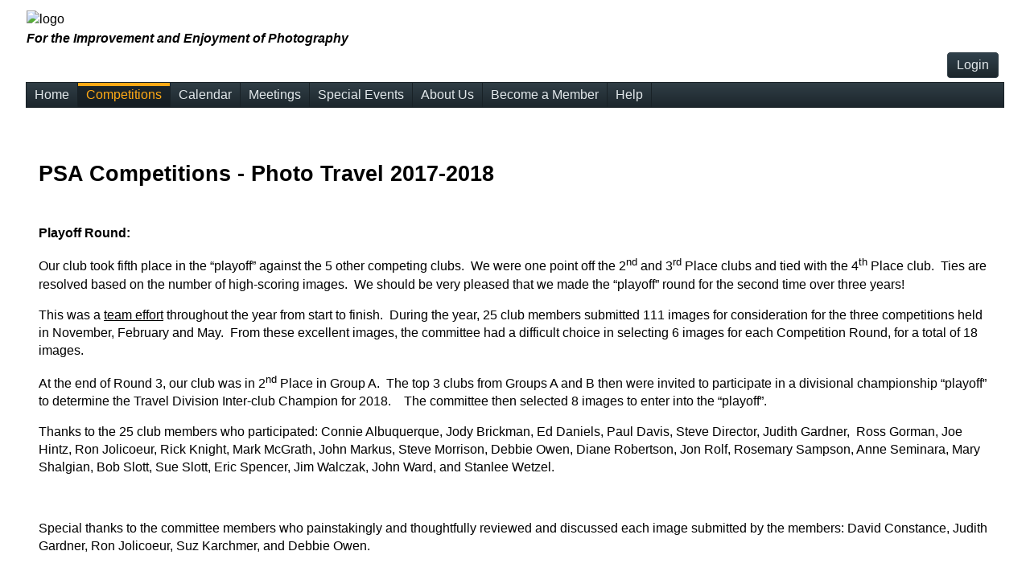

--- FILE ---
content_type: text/html; charset=utf-8
request_url: https://www.capecodviewfinders.com/d/e713b3c7-717c-4540-8a12-9d808f0eb818
body_size: 63785
content:


<!DOCTYPE html>
<!-- PageBody is generated dynamically based on the club options. -->
<html lang="en" class="PageBody">
<head id="Head1"><link href="../App_Themes/Glow/Glow.css" type="text/css" rel="stylesheet" /><link href="../App_Themes/Glow/Glow.min.css" type="text/css" rel="stylesheet" /><title>
	Cape Cod Viewfinders Camera Club - 2017-2018
</title><meta id="MetaRobots" name="ROBOTS" content="INDEX,FOLLOW" /><meta id="MetaDescription" name="Description" content="Photo Club Website" /><meta id="MetaKeywords" name="KEYWORDS" content="photo, photography, amateur, competition, images, digital images, digital photography, nature, pictorial, journalism, creative, travel, color, monochrome, prints, image competition, photo contest, photo competition, camera club, photography club, photo club, cameras, frames, SLR, lens, lenses, juried contest, juried competition,Photo, Cape Cod, Photography, Club, Massachusetts, Competition, image, Harwich," /><meta http-equiv="imagetoolbar" content="no" /><meta http-equiv="P3P" content="CP=&quot;CURa ADMa DEVa PSAa PSDa HISa OUR BUS DSP CAO COR&quot;" /><meta name="viewport" content="width=device-width, initial-scale=1.0" /><meta http-equiv="X-UA-Compatible" content="IE=edge" /> <!-- Optimal Internet Explorer compatibility -->
    <link rel="P3Pv1" href="/w3c/p3p.xml?v=1" /><link rel="Stylesheet" type="text/css" href="/MasterPages/Common.min.css?v=1" /><link href="/favicon.ico?v=1" rel="shortcut icon" type="image/x-icon" />
    <!-- generics -->
    <link rel="icon" href="/images/favicon/favicon-32.png?v=1" sizes="32x32" /><link rel="icon" href="/images/favicon/favicon-57.png?v=1" sizes="57x57" /><link rel="icon" href="/images/favicon/favicon-76.png?v=1" sizes="76x76" /><link rel="icon" href="/images/favicon/favicon-96.png?v=1" sizes="96x96" /><link rel="icon" href="/images/favicon/favicon-128.png?v=1" sizes="128x128" /><link rel="icon" href="/images/favicon/favicon-228.png?v=1" sizes="228x228" />
    <!-- Android -->
    <link rel="shortcut icon" href="/images/favicon/favicon-196.png?v=1" sizes="196x196" />
    <!-- iOS -->
    <link rel="apple-touch-icon" href="/images/favicon/favicon-120.png?v=1" sizes="120x120" /><link rel="apple-touch-icon" href="/images/favicon/favicon-152.png?v=1" sizes="152x152" /><link rel="apple-touch-icon" href="/images/favicon/favicon-180.png?v=1" sizes="180x180" />
    <!-- windows -->
    <meta name="msapplication-TileColor" content="#FFFFFF" /><meta name="msapplication-TileImage" content="/images/favicon/favicon-144.png" /><style id="styleMstrPage" type="text/css">
        /* The SPIWin... classes are modified by script to adjust to the browser width. 
           These are used on galleries, but could be any div tag.
        */
        .SPIWinFloatRight {
            float:right;
            margin-left:12px;
            object-fit:contain;
        }
        .SPIWinFloatLeft {
            float:left;
            margin-right:12px;
            object-fit:contain;
        }
        .SPIWinCenter {
            margin-left:auto;
            margin-right:auto; 
            object-fit:contain;
        }
        .SPIWinInline {
            object-fit:contain;
        }
    
.PageLogoHeight{} .PageLogo { margin: 12px 0px 0px 0px; } 
.LogoImage { max-height:250px; max-width:100%; display: block; margin-left:auto; margin-right:auto; } 

</style>
    
    <style id="BaseHead_contentHead_headStyles" type="text/css">.FullPageMaxWidth {max-width:1380px;margin-left:auto;margin-right:auto;}</style>

<link href="https://d35islomi5rx1v.cloudfront.net/ajaxz/2025.4.1111/Ajax.css" type="text/css" rel="stylesheet" class="Telerik_stylesheet" /><link href="https://d35islomi5rx1v.cloudfront.net/ajaxz/2025.4.1111/Glow/Ajax.Glow.css" type="text/css" rel="stylesheet" class="Telerik_stylesheet" /><link href="https://d35islomi5rx1v.cloudfront.net/ajaxz/2025.4.1111/Common/fonticons.css" type="text/css" rel="stylesheet" class="Telerik_stylesheet" /><link href="https://d35islomi5rx1v.cloudfront.net/ajaxz/2025.4.1111/Common/MaterialRipple.css" type="text/css" rel="stylesheet" class="Telerik_stylesheet" /><link href="https://d35islomi5rx1v.cloudfront.net/ajaxz/2025.4.1111/ButtonLite.css" type="text/css" rel="stylesheet" class="Telerik_stylesheet" /><link href="https://d35islomi5rx1v.cloudfront.net/ajaxz/2025.4.1111/GlowLite/Button.Glow.css" type="text/css" rel="stylesheet" class="Telerik_stylesheet" /><link href="https://d35islomi5rx1v.cloudfront.net/ajaxz/2025.4.1111/MenuLite.css" type="text/css" rel="stylesheet" class="Telerik_stylesheet" /><link href="https://d35islomi5rx1v.cloudfront.net/ajaxz/2025.4.1111/GlowLite/Menu.Glow.css" type="text/css" rel="stylesheet" class="Telerik_stylesheet" /><link href="https://d35islomi5rx1v.cloudfront.net/ajaxz/2025.4.1111/WindowLite.css" type="text/css" rel="stylesheet" class="Telerik_stylesheet" /><link href="https://d35islomi5rx1v.cloudfront.net/ajaxz/2025.4.1111/GlowLite/Window.Glow.css" type="text/css" rel="stylesheet" class="Telerik_stylesheet" /></head>
<!-- PageBody is generated dynamically based on the club options.
    This is needed on the HTML tab to get the top and bottom margins and also on the Body tag. -->
<body class="PageBody">
    <form method="post" action="./e713b3c7-717c-4540-8a12-9d808f0eb818" id="form1">
<div class="aspNetHidden">
<input type="hidden" name="RadStyleSheetManager1_TSSM" id="RadStyleSheetManager1_TSSM" value="" />
<input type="hidden" name="RadScriptManager1_TSM" id="RadScriptManager1_TSM" value="" />
<input type="hidden" name="__EVENTTARGET" id="__EVENTTARGET" value="" />
<input type="hidden" name="__EVENTARGUMENT" id="__EVENTARGUMENT" value="" />
<input type="hidden" name="__VIEWSTATE" id="__VIEWSTATE" value="wGFraE1F4IsRzd+KEgIMT3LpfSNMQbdBUfpwwtnnc+T5KLjGsMiHuuIHoahht9HOo1usNSv9Kc50kwEEBCUvJ2wUGJIOtKUmMOo3Lhz63KMlh18m2izqboLUpT2JjT6sEZvHpAOes3CXyLWSf6Sy7Wax3Mih4+c2Z/qN2NAzskfp/JD/UUxJQaAoEvURAJxsIHH9NMDiZfCui85Q8AwSIl0HgDEjAjPMVMFpdvccgXxVvIRRlauoUO4b8AuxztPYZRWJWz7PmakeNvQEH0p7hkU7oIb18zWOAe7C+Pr4sWWNl/CSjwFvbwTebQFeSP5KIap/LkzPqo2m0DrJj1MDZ1I1NlVjEUPOQG47V4kpho6UHs9hMbvqUXwepTHJXe0mmVEU7f7r16rBdgE4xWotIcgERl3CVrd31qyf+QWLPzvJe8ixeUFsnJ1hjmLaKZ3Ji69BSA==" />
</div>

<script type="text/javascript">
//<![CDATA[
var theForm = document.forms['form1'];
if (!theForm) {
    theForm = document.form1;
}
function __doPostBack(eventTarget, eventArgument) {
    if (!theForm.onsubmit || (theForm.onsubmit() != false)) {
        theForm.__EVENTTARGET.value = eventTarget;
        theForm.__EVENTARGUMENT.value = eventArgument;
        theForm.submit();
    }
}
//]]>
</script>


<script src="https://ajax.aspnetcdn.com/ajax/4.6/1/WebForms.js" type="text/javascript"></script>
<script type="text/javascript">
//<![CDATA[
window.WebForm_PostBackOptions||document.write('<script type="text/javascript" src="/WebResource.axd?d=pynGkmcFUV13He1Qd6_TZBbauHDLxS-guPpWv5G9xGf5ByEqfv4SProHU9H_CVssncPdhw2&amp;t=638901284248157332"><\/script>');//]]>
</script>



<script src="https://ajax.aspnetcdn.com/ajax/4.6/1/MicrosoftAjax.js" type="text/javascript"></script>
<script type="text/javascript">
//<![CDATA[
(window.Sys && Sys._Application && Sys.Observer)||document.write('<script type="text/javascript" src="/ScriptResource.axd?d=NJmAwtEo3Ipnlaxl6CMhvp2xmnEPbtTbjOWbsT-sv_Vca2PrnhNA4LOvzLbDFuMHeen3iFC2zaiRfRdKvuzinWGOTPOOLlE5IxVPVn-OhF6WCTmOKMoA_NcTXuuM1fDLBlT1-Eud-Q-oxnKkduFM53Yu-6E1&t=5c0e0825"><\/script>');//]]>
</script>

<script src="https://ajax.aspnetcdn.com/ajax/4.6/1/MicrosoftAjaxWebForms.js" type="text/javascript"></script>
<script type="text/javascript">
//<![CDATA[
(window.Sys && Sys.WebForms)||document.write('<script type="text/javascript" src="/ScriptResource.axd?d=dwY9oWetJoJoVpgL6Zq8OCA6TKkc0Kl_RR-kovhQmF5UP7wMwYvworFMSSLd24n8YPH0vLvp812wSvUGPyIK704f14iwBZSykReeCo74jYARDV9zzm2T9zazDdqCoy_tn4m2IaEvp-QQGOb7aKEgwaGmSdI1&t=5c0e0825"><\/script>');//]]>
</script>

<script src="https://d2i2wahzwrm1n5.cloudfront.net/ajaxz/2025.4.1111/Common/Core.js" type="text/javascript"></script>
<script src="https://d2i2wahzwrm1n5.cloudfront.net/ajaxz/2025.4.1111/Common/jQuery.js" type="text/javascript"></script>
<script src="https://d2i2wahzwrm1n5.cloudfront.net/ajaxz/2025.4.1111/Common/jQueryInclude.js" type="text/javascript"></script>
<script src="../galleria/galleria-1.3.2.min.js?v=2" type="text/javascript"></script>
<script src="../galleria/themes/classicmod/galleria.classicmod.min.js?v=2" type="text/javascript"></script>
<script src="https://d2i2wahzwrm1n5.cloudfront.net/ajaxz/2025.4.1111/Ajax/Ajax.js" type="text/javascript"></script>
<script src="https://d2i2wahzwrm1n5.cloudfront.net/ajaxz/2025.4.1111/Common/Navigation/OverlayScript.js" type="text/javascript"></script>
<script src="https://d2i2wahzwrm1n5.cloudfront.net/ajaxz/2025.4.1111/Common/jQueryPlugins.js" type="text/javascript"></script>
<script src="https://d2i2wahzwrm1n5.cloudfront.net/ajaxz/2025.4.1111/Common/MaterialRipple/MaterialRippleScripts.js" type="text/javascript"></script>
<script src="https://d2i2wahzwrm1n5.cloudfront.net/ajaxz/2025.4.1111/Button/RadButtonScripts.js" type="text/javascript"></script>
<script src="https://d2i2wahzwrm1n5.cloudfront.net/ajaxz/2025.4.1111/Common/Scrolling/ScrollingScripts.js" type="text/javascript"></script>
<script src="https://d2i2wahzwrm1n5.cloudfront.net/ajaxz/2025.4.1111/Common/Navigation/OData/OData.js" type="text/javascript"></script>
<script src="https://d2i2wahzwrm1n5.cloudfront.net/ajaxz/2025.4.1111/Common/AnimationFramework/AnimationFramework.js" type="text/javascript"></script>
<script src="https://d2i2wahzwrm1n5.cloudfront.net/ajaxz/2025.4.1111/Common/Navigation/NavigationScripts.js" type="text/javascript"></script>
<script src="https://d2i2wahzwrm1n5.cloudfront.net/ajaxz/2025.4.1111/Menu/RadMenuScripts.js" type="text/javascript"></script>
<script src="https://d2i2wahzwrm1n5.cloudfront.net/ajaxz/2025.4.1111/Menu/MenuItem/RadMenuItem.js" type="text/javascript"></script>
<script src="https://d2i2wahzwrm1n5.cloudfront.net/ajaxz/2025.4.1111/Menu/Views/LiteView.js" type="text/javascript"></script>
<script src="https://d2i2wahzwrm1n5.cloudfront.net/ajaxz/2025.4.1111/Common/Animation/AnimationScripts.js" type="text/javascript"></script>
<script src="https://d2i2wahzwrm1n5.cloudfront.net/ajaxz/2025.4.1111/Common/Popup/PopupScripts.js" type="text/javascript"></script>
<script src="https://d2i2wahzwrm1n5.cloudfront.net/ajaxz/2025.4.1111/Common/Helpers/IETouchActionManager.js" type="text/javascript"></script>
<script src="https://d2i2wahzwrm1n5.cloudfront.net/ajaxz/2025.4.1111/Common/TouchScrollExtender.js" type="text/javascript"></script>
<script src="https://d2i2wahzwrm1n5.cloudfront.net/ajaxz/2025.4.1111/Common/Widgets/Draggable.js" type="text/javascript"></script>
<script src="https://d2i2wahzwrm1n5.cloudfront.net/ajaxz/2025.4.1111/Common/Widgets/Resizable.js" type="text/javascript"></script>
<script src="https://d2i2wahzwrm1n5.cloudfront.net/ajaxz/2025.4.1111/Common/ShortCutManager/ShortCutManagerScripts.js" type="text/javascript"></script>
<script src="https://d2i2wahzwrm1n5.cloudfront.net/ajaxz/2025.4.1111/Window/RadWindowScripts.js" type="text/javascript"></script>
<script src="https://d2i2wahzwrm1n5.cloudfront.net/ajaxz/2025.4.1111/Window/RadWindowManager.js" type="text/javascript"></script>
<div class="aspNetHidden">

	<input type="hidden" name="__VIEWSTATEGENERATOR" id="__VIEWSTATEGENERATOR" value="7FE6EC7E" />
	<input type="hidden" name="__EVENTVALIDATION" id="__EVENTVALIDATION" value="pSUverrRddpQlp/bTaf7UULY9dUhtjyJmpoD+5+o913tO3gNs0H1plo4y42vIdmL82pF1KYI93Q5vdCJ3H1/hV++fCBBGWFbqYiUCCQzi08ztJsr31IAvDFbzFTuBCS+tv/PCw==" />
</div>
        <script type="text/javascript">
//<![CDATA[
Sys.WebForms.PageRequestManager._initialize('ctl00$ctl00$RadScriptManager1', 'form1', ['tctl00$ctl00$RadAjaxManager1SU','RadAjaxManager1SU'], [], [], 3600, 'ctl00$ctl00');
//]]>
</script>

        <!-- 2025.4.1111.462 --><div id="RadAjaxManager1SU">
	<span id="ctl00_ctl00_RadAjaxManager1" style="display:none;"></span>
</div>

        <div id="panelLoading" class="RadAjax RadAjax_Glow" style="display:none;">
	<div class="raDiv">
		
        
	</div><div class="raColor raTransp">

	</div>
</div>
        
        
        <div class="BodyFull">
            <div class="FullPageMaxWidth">
                <!-- The PageLogo and PageLogoHeight classes are generated dynamically from club options -->
                <div id="panelLogo" class="PageLogo SPIHideWhenPrinting">
                    <table class="PageLogoHeight" style="width:100%;">
                        <tr>
                            <td>
                                <h1 style="border-style: none; margin: 0px;">
                                    <a href="http://www.capecodviewfinders.org" id="lnkOrgName" style="text-decoration: none">
                                        
                                    </a>
                                </h1>
                                <div id="panelHeaderLogo">
	

                                    <img id="imgLogoMaster" class="LogoImage" src="/Orgs/3294218/a0996b41-583c-4786-9359-939b043878f9.png" alt="logo" />
                                
</div>
                            </td>
                        </tr>
                        <tr>
                            <td style="vertical-align: bottom">
                                <div id="panelSlogan">
                                    <h5 style="border-style: none; background-color: transparent !important; margin: 0px;">
                                        <em>
                                            For the Improvement and Enjoyment of Photography
                                        </em>
                                    </h5>
                                </div>
                            </td>
                        </tr>
                    </table>
                </div>

                <div class="BodyLoginLine SPIHideWhenPrinting">
                    <div style="float:right;">
                        <table>
                            <tr style="vertical-align:middle;">
                                <td>
                                    
                                    <span id="lblUserName"></span>
                                </td>
                                 <td>
                                    <button type="button" name="ctl00$ctl00$cmdLoginMenu" value="Login" id="ctl00_ctl00_cmdLoginMenu" class="RadButton RadButton_Glow rbButton rbRounded rbLink rbIconButton"><span class="rbText">Login</span><input id="ctl00_ctl00_cmdLoginMenu_ClientState" name="ctl00_ctl00_cmdLoginMenu_ClientState" type="hidden" /></button>
                                    
                                </td>
                           </tr>
                        </table>
                    </div>
                    <div style="clear:both;"></div>
                </div>


                <div class="SPIHideWhenPrinting">
                    <div tabindex="0" id="ctl00_ctl00_RadMenu1" class="RadMenu RadMenu_Glow rmSized" style="width:100%;z-index: 2400;">
	<ul class="rmRootGroup rmHorizontal">
		<li class="rmItem rmFirst"><a class="rmLink rmRootLink" href="../Default.aspx">Home</a></li><li class="rmItem  rmSelected"><a class="rmLink rmRootLink" href="../MenuPage.aspx?NK=a3d0bb33-de29-4fd0-a218-df9dc9685e3c">Competitions</a><div class="rmSlide">
			<ul class="rmVertical rmGroup rmLevel1">
				<li class="rmItem rmFirst"><a title="Defines requirements for competition topics" class="rmLink" href="../Competitions/ClubCompetitionTypeInfo.aspx">Comp. Category Definitions</a></li><li class="rmItem "><a class="rmLink" href="89420960-2d4c-41c2-9b45-5cd2557937c4">Judging Guidelines</a></li><li class="rmItem "><a class="rmLink" href="f7b29504-3328-4dcd-b5b6-65db14f80c86">Archived Competition Results</a></li><li class="rmItem rmLast rmSelected"><a title="PSA and NECCC Competitions" class="rmLink" href="1b36c57b-0293-4848-b017-a0bc8ed295af">External Competition Results</a><div class="rmSlide">
					<ul class="rmVertical rmGroup rmLevel2">
						<li class="rmItem rmFirst"><a class="rmLink" href="5f39bf04-b141-4d0b-afd9-a56385ce8cff">Glennie Memorial Nature Salon</a></li><li class="rmItem  rmSelected"><a class="rmLink" href="2ba014c1-9275-403a-b528-3eb3c4c4fb9b">Photographic Society of America (PSA)</a><div class="rmSlide">
							<ul class="rmVertical rmGroup rmLevel3">
								<li class="rmItem rmFirst"><a class="rmLink" href="1df20e96-3d3c-46ec-978d-cbeb2737790d">PSA Nature</a></li><li class="rmItem  rmSelected"><a class="rmLink" href="dbca2305-12d4-4f8d-b788-8513ad7be935">PSA Photo Travel</a><div class="rmSlide">
									<ul class="rmVertical rmGroup rmLevel4">
										<li class="rmItem rmFirst"><a class="rmLink" href="aef85d79-4d66-413f-971a-20750afc956a">2021</a></li><li class="rmItem "><a title="PSA Photo Travel Results 2020" class="rmLink" href="d3b94a50-f07b-4522-a2f2-333bb64e0aae">2019 - 2020</a></li><li class="rmItem "><a class="rmLink" href="bdcd7aa5-e750-48f0-8c4b-a20861daf4ad">2018-2019</a></li><li class="rmItem  rmSelected"><a class="rmLink" href="e713b3c7-717c-4540-8a12-9d808f0eb818">2017-2018</a></li><li class="rmItem rmLast"><a class="rmLink" href="d1b6b785-98ad-4857-8cda-702c723df658">2015-2017</a></li>
									</ul>
								</div></li><li class="rmItem rmLast"><a class="rmLink" href="c0f59968-3ecf-4593-a73b-dfbab344e048">PSA Council</a></li>
							</ul>
						</div></li><li class="rmItem "><a class="rmLink" href="4c89f52a-c255-4734-8aaf-8552f8406f0d">New England Camera Club Council (NECCC)</a></li><li class="rmItem rmLast"><a class="rmLink" href="2a7c61ca-9346-4570-bc3f-3b9221bed04a">PSRI Ocean State</a></li>
					</ul>
				</div></li>
			</ul>
		</div></li><li class="rmItem "><a class="rmLink rmRootLink" href="../club/clubschedules.aspx">Calendar</a></li><li class="rmItem "><a class="rmLink rmRootLink" href="b490741c-b273-41e3-a817-f44dfe71ee5e">Meetings</a><div class="rmSlide">
			<ul class="rmVertical rmGroup rmLevel1">
				<li class="rmItem rmFirst"><a class="rmLink" href="e44f83f9-6ef9-484c-9502-cb25d6a072f2">Image Galleries for Meetings</a></li><li class="rmItem rmLast"><a title="Notes on guest speakers, member to member events, photoshoots etc." class="rmLink" href="f6f94ee5-0d1e-4cd3-b8f1-8f8d28dede5b">Upcoming Meeting Details</a></li>
			</ul>
		</div></li><li class="rmItem "><a class="rmLink rmRootLink" href="a385276d-361d-4c6d-8422-a5127ca7eade">Special Events</a><div class="rmSlide">
			<ul class="rmVertical rmGroup rmLevel1">
				<li class="rmItem rmFirst rmLast"><a class="rmLink" href="ae8346e1-5659-454e-b0d5-237e169e0c34">Photo Walks and Field Trips</a></li>
			</ul>
		</div></li><li class="rmItem "><a class="rmLink rmRootLink" href="66ebfafa-9a75-4648-834d-7b046786fd98">About Us</a><div class="rmSlide">
			<ul class="rmVertical rmGroup rmLevel1">
				<li class="rmItem rmFirst"><a title="FInd here the historic group of dedicated photographers who have served as the president of CCVFCC since 1958." class="rmLink" href="c3c66334-4796-4c2c-b56c-a1c2ce4ea155">Past Presidents</a></li><li class="rmItem "><a title="The on-line version of the Cape Cod Viewfinders Newsletter. Edited by member Linda Bodin, this publication in magazine format is written by members. The focus is different for each edition." class="rmLink" href="4e7d47b2-c1ba-4829-a958-e3a82145f45f">CCVFCC News Magazine</a></li><li class="rmItem "><a class="rmLink" href="cc578a12-8b80-4e28-b49f-75f921b89e41">CCVFCC By-Laws</a></li><li class="rmItem "><a title="Camera Club" class="rmLink" href="221a0686-f383-488e-94db-5b2b2b0f8da9">Who We Are</a></li><li class="rmItem "><a class="rmLink" href="95148978-2884-46ea-b64f-8e422919c944">Members' Websites</a></li><li class="rmItem "><a class="rmLink" href="../Club/Galleries.aspx">Galleries</a></li><li class="rmItem "><a class="rmLink" href="1c26bfdf-e625-4cc2-8259-53ae2e44812e">In Memoriam</a></li><li class="rmItem rmLast"><a title="Meeting address and contact information" class="rmLink" href="../Club/contact.aspx">Contact Us</a></li>
			</ul>
		</div></li><li class="rmItem "><a class="rmLink rmRootLink" href="60a36100-40aa-4cf5-8966-2752f986f8ca">Become a Member</a></li><li class="rmItem rmLast"><a title="Help Topics and Training Videos" class="rmLink rmRootLink" href="../MenuPage.aspx?NK=3ea3422c-9b38-4662-9800-4247d2db3026">Help</a><div class="rmSlide">
			<ul class="rmVertical rmGroup rmLevel1">
				<li class="rmItem rmFirst"><a class="rmLink" target="_blank" href="https://www.youtube.com/watch?v=FhJbpUvHKM4&amp;list=PLo-CPTFp7LURWGdvl7ZyAVCphHxIsHo3s">Create an Account (Video)</a></li><li class="rmItem "><a title="Textual descriptions and instructions" class="rmLink" href="../Help/Help.aspx">Help Topics</a></li><li class="rmItem "><a title="Articles of common issues related to the Visual Pursuits service." class="rmLink" target="_blank" href="https://support.softwarepursuits.com/visual-pursuits">Knowledge Base</a></li><li class="rmItem "><a class="rmLink" href="../Help/PrivacyPolicy.aspx">Privacy Policy</a></li><li class="rmItem "><a class="rmLink" href="../Help/HelpRecentChanges.aspx">Recent Changes</a></li><li class="rmItem "><a class="rmLink" href="../Help/SupportReq.aspx">Submit a Support Request</a></li><li class="rmItem "><a class="rmLink" target="_blank" href="http://www.visualpursuits.com/d/351f42d1-78f3-4892-b598-43f967c422e4">Subscription Information</a></li><li class="rmItem "><a class="rmLink" href="../Help/License.aspx">Usage Agreement</a></li><li class="rmItem "><a class="rmLink" href="../MenuPage.aspx?NK=43debd09-cf8d-48ba-8333-743b1e291d33">Videos</a><div class="rmSlide">
					<ul class="rmVertical rmGroup rmLevel2">
						<li class="rmItem rmFirst"><a class="rmLink" target="_blank" href="https://support.softwarepursuits.com/visual-pursuits/introduction-to-visual-pursuits-video">Introduction</a></li><li class="rmItem "><a class="rmLink" target="_blank" href="https://support.softwarepursuits.com/visual-pursuits/visual-pursuits-creating-and-managing-your-user-account-video">Creating and Managing Your User Account</a></li><li class="rmItem "><a class="rmLink" target="_blank" href="https://support.softwarepursuits.com/visual-pursuits/visual-pursuits-concepts-and-features-video">Concepts and Features</a></li><li class="rmItem rmSeparator"></li><li class="rmItem "><a class="rmLink" target="_blank" href="https://support.softwarepursuits.com/visual-pursuits/galleries">Galleries</a></li><li class="rmItem "><a class="rmLink" target="_blank" href="https://support.softwarepursuits.com/visual-pursuits/image-library">Image Library</a></li><li class="rmItem "><a class="rmLink" target="_blank" href="https://support.softwarepursuits.com/visual-pursuits/image-sequences">Image Sequences</a></li><li class="rmItem "><a class="rmLink" target="_blank" href="https://support.softwarepursuits.com/visual-pursuits/uploading-images">Uploading Images</a></li><li class="rmItem rmSeparator"></li><li class="rmItem rmLast"><a class="rmLink" target="_blank" href="https://support.softwarepursuits.com/visual-pursuits/videos">More Videos...</a></li>
					</ul>
				</div></li><li class="rmItem rmLast"><a title="More information on the Visual Pursuits services" class="rmLink" target="_blank" href="http://www.visualpursuits.com/">Visual Pursuits Services</a></li>
			</ul>
		</div></li>
	</ul><input id="ctl00_ctl00_RadMenu1_ClientState" name="ctl00_ctl00_RadMenu1_ClientState" type="hidden" />
</div>


                </div>

                
                &nbsp;
            <br />
                


                <!-- PageContent class is created dynamically from club options -->
                <div class="PageContent">
                    
    
    
        <script type="text/javascript">
            function openMenuEdit(sender, eventArgs) {
                window.radopen("/Administration/MenuEdit.aspx?" + eventArgs.get_commandArgument(), "winMenuEdit");
                return false;
            }
        </script>
    
    <div id="ctl00_ctl00_BaseContent_MstrContent1_RadWindowManager1" style="display:none;">
	<div id="ctl00_ctl00_BaseContent_MstrContent1_winMenuEdit" style="display:none;">
		<div id="ctl00_ctl00_BaseContent_MstrContent1_winMenuEdit_C" style="display:none;">

		</div><input id="ctl00_ctl00_BaseContent_MstrContent1_winMenuEdit_ClientState" name="ctl00_ctl00_BaseContent_MstrContent1_winMenuEdit_ClientState" type="hidden" />
	</div><div id="ctl00_ctl00_BaseContent_MstrContent1_winPayButton" style="display:none;">
		<div id="ctl00_ctl00_BaseContent_MstrContent1_winPayButton_C" style="display:none;">

		</div><input id="ctl00_ctl00_BaseContent_MstrContent1_winPayButton_ClientState" name="ctl00_ctl00_BaseContent_MstrContent1_winPayButton_ClientState" type="hidden" />
	</div><div id="ctl00_ctl00_BaseContent_MstrContent1_RadWindowManager1_alerttemplate" style="display:none;">
        <div class="rwDialog rwAlertDialog">
            <div class="rwDialogContent">
                <div class="rwDialogMessage">{1}</div>
            </div>
            <div class="rwDialogButtons">
                <button type="button" class="rwOkBtn" onclick="$find('{0}').close(true); return false;">##LOC[OK]##</button>
            </div>
        </div>
        </div><div id="ctl00_ctl00_BaseContent_MstrContent1_RadWindowManager1_prompttemplate" style="display:none;">
        <div class="rwDialog rwPromptDialog">
            <div class="rwDialogContent">
                <div class="rwDialogMessage">{1}</div>
                <div class="rwPromptInputContainer">
                    <script type="text/javascript">
                        function RadWindowprompt_detectenter(id, ev, input) {
                            if (!ev) ev = window.event;
                            if (ev.keyCode == 13) {
                                var but = input.parentNode.parentNode.parentNode.getElementsByTagName("button")[0];
                                if (but) {
                                    if (but.click) {
                                        but.click();
                                    }
                                    else if (but.onclick) {
                                        but.focus();
                                        var click = but.onclick;
                                        but.onclick = null;
                                        if (click) click.call(but);
                                    }
                                }
                                return false;
                            }
                            else return true;
                        }
                    </script>
                    <input title="Enter Value" aria-label="input" onkeydown="return RadWindowprompt_detectenter('{0}', event, this);" type="text" class="rwPromptInput radPreventDecorate" value="{2}" />
                </div>
            </div>
            <div class="rwDialogButtons">
                <button type="button" class="rwOkBtn" onclick="$find('{0}').close(this.parentNode.parentNode.getElementsByTagName('input')[0].value); return false;">##LOC[OK]##</button>
                <button type="button" class="rwCancelBtn" onclick="$find('{0}').close(null); return false;">##LOC[Cancel]##</button>
            </div>
        </div>
        </div><div id="ctl00_ctl00_BaseContent_MstrContent1_RadWindowManager1_confirmtemplate" style="display:none;">
        <div class="rwDialog rwConfirmDialog">
            <div class="rwDialogContent">
                <div class="rwDialogMessage">{1}</div>
            </div>
            <div class="rwDialogButtons">
                <button type="button" class="rwOkBtn" onclick="$find('{0}').close(true); return false;">##LOC[OK]##</button>
                <button type="button" class="rwCancelBtn" onclick="$find('{0}').close(false); return false;">##LOC[Cancel]##</button>
            </div>
        </div>
        </div><input id="ctl00_ctl00_BaseContent_MstrContent1_RadWindowManager1_ClientState" name="ctl00_ctl00_BaseContent_MstrContent1_RadWindowManager1_ClientState" type="hidden" />
</div>
    
    

    


    <div id="BaseContent_MstrContent1_panelPage" class="SoftHighlightPanel">
	
        <br>
<div class="post-headline">
<h1>PSA Competitions - Photo Travel 2017-2018</h1>
</div>
<div class="post-bodycopy clearfix"><span style="font-size: 14px;"><strong>&nbsp;</strong></span></div>
<p><strong>Playoff Round:</strong></p>
<p>Our club took fifth place in the &ldquo;playoff&rdquo; against the 5 other competing clubs.&nbsp; We were one point off the 2<sup>nd</sup> and 3<sup>rd</sup> Place clubs and tied with the 4<sup>th</sup> Place club.&nbsp; Ties are resolved based on the number of high-scoring images.&nbsp; We should be very pleased that we made the &ldquo;playoff&rdquo; round for the second time over three years!</p>
<p>This was a&nbsp;<span style="text-decoration: underline;">team effort</span>&nbsp;throughout the year from start to finish.&nbsp; During the year, 25 club members submitted 111 images for consideration for the three competitions held in November, February and May.&nbsp; From these excellent images, the committee had a difficult choice in selecting 6 images for each Competition Round, for a total of 18 images.</p>
<p>At the end of Round 3, our club was in 2<sup>nd</sup>&nbsp;Place in Group A.&nbsp; The top 3 clubs from Groups A and B then were invited to participate in a divisional championship &ldquo;playoff&rdquo; to determine the Travel Division Inter-club Champion for 2018.&nbsp;&nbsp;&nbsp; The committee then selected 8 images to enter into the &ldquo;playoff&rdquo;.&nbsp; </p>
<p>Thanks to the 25 club members who participated: Connie Albuquerque, Jody Brickman, Ed Daniels, Paul Davis, Steve Director, Judith Gardner,&nbsp; Ross Gorman, Joe Hintz, Ron Jolicoeur, Rick Knight, Mark McGrath, John Markus, Steve Morrison, Debbie Owen, Diane Robertson, Jon Rolf, Rosemary Sampson, Anne Seminara, Mary Shalgian, Bob Slott, Sue Slott, Eric Spencer, Jim Walczak, John Ward, and Stanlee Wetzel.&nbsp;&nbsp;</p>
<p>&nbsp;</p>
<p>Special thanks to the committee members who painstakingly and thoughtfully reviewed and discussed each image submitted by the members: David Constance, Judith Gardner, Ron Jolicoeur, Suz Karchmer, and Debbie Owen.</p>
<p>&nbsp;</p>
<p><span style="text-decoration: underline;">Here are the results for the images submitted for the playoff</span>.</p>
<p><strong>&nbsp;</strong></p>
<table width="665" cellspacing="0" cellpadding="0" border="0">
    <tbody>
        <tr>
            <td width="265" valign="bottom" nowrap="">
            <p>Eilean Donan Castle</p>
            </td>
            <td width="100" valign="bottom" nowrap="">
            <p align="right">10</p>
            </td>
            <td width="100" valign="bottom" nowrap="">
            <p>&nbsp;</p>
            </td>
            <td width="100" valign="bottom" nowrap="">
            <p>Rosemary</p>
            </td>
            <td width="100" valign="bottom" nowrap="">
            <p>Sampson</p>
            </td>
        </tr>
        <tr>
            <td width="265" valign="bottom" nowrap="">
            <p>Val D'Orcia, Tuscany</p>
            </td>
            <td width="100" valign="bottom" nowrap="">
            <p align="right">11</p>
            </td>
            <td width="100" valign="bottom" nowrap="">
            <p>&nbsp;</p>
            </td>
            <td width="100" valign="bottom" nowrap="">
            <p>Debbie</p>
            </td>
            <td width="100" valign="bottom" nowrap="">
            <p>Owen</p>
            </td>
        </tr>
        <tr>
            <td width="265" valign="bottom" nowrap="">
            <p>Amsterdam</p>
            </td>
            <td width="100" valign="bottom" nowrap="">
            <p align="right">12</p>
            </td>
            <td width="100" valign="bottom" nowrap="">
            <p>&nbsp;</p>
            </td>
            <td width="100" valign="bottom" nowrap="">
            <p>Erik</p>
            </td>
            <td width="100" valign="bottom" nowrap="">
            <p>Spencer</p>
            </td>
        </tr>
        <tr>
            <td width="265" valign="bottom" nowrap="">
            <p>Ravello, Italy</p>
            </td>
            <td width="100" valign="bottom" nowrap="">
            <p align="right">12</p>
            </td>
            <td width="100" valign="bottom" nowrap="">
            <p>&nbsp;</p>
            </td>
            <td width="100" valign="bottom" nowrap="">
            <p>Ed</p>
            </td>
            <td width="100" valign="bottom" nowrap="">
            <p>Daniels</p>
            </td>
        </tr>
        <tr>
            <td width="265" valign="bottom" nowrap="">
            <p>Cologne Cathedral</p>
            </td>
            <td width="100" valign="bottom" nowrap="">
            <p align="right">11</p>
            </td>
            <td width="100" valign="bottom" nowrap="">
            <p>&nbsp;</p>
            </td>
            <td width="100" valign="bottom" nowrap="">
            <p>John</p>
            </td>
            <td width="100" valign="bottom" nowrap="">
            <p>Ward</p>
            </td>
        </tr>
        <tr>
            <td width="265" valign="bottom" nowrap="">
            <p>Tuscan Farmhouse</p>
            </td>
            <td width="100" valign="bottom" nowrap="">
            <p align="right">10</p>
            </td>
            <td width="100" valign="bottom" nowrap="">
            <p>&nbsp;</p>
            </td>
            <td width="100" valign="bottom" nowrap="">
            <p>Debbie</p>
            </td>
            <td width="100" valign="bottom" nowrap="">
            <p>Owen</p>
            </td>
        </tr>
        <tr>
            <td width="265" valign="bottom" nowrap="">
            <p>Hogwarts Express</p>
            </td>
            <td width="100" valign="bottom" nowrap="">
            <p align="right">12</p>
            </td>
            <td width="100" valign="bottom" nowrap="">
            <p>&nbsp;</p>
            </td>
            <td width="100" valign="bottom" nowrap="">
            <p>Rosemary</p>
            </td>
            <td width="100" valign="bottom" nowrap="">
            <p>Sampson</p>
            </td>
        </tr>
        <tr>
            <td width="265" valign="bottom" nowrap="">
            <p>London Icons Old and New</p>
            </td>
            <td width="100" valign="bottom" nowrap="">
            <p align="right">12</p>
            </td>
            <td width="100" valign="bottom" nowrap="">
            <p>&nbsp;</p>
            </td>
            <td width="100" valign="bottom" nowrap="">
            <p>Steve</p>
            </td>
            <td width="100" valign="bottom" nowrap="">
            <p>Morrison</p>
            </td>
        </tr>
    </tbody>
</table>
<p>&nbsp;</p>
<p><strong><strong>No images were selected for display.</strong>
&nbsp;</strong></p>
<p><strong>Round 3:</strong> The club submitted six entries, one each from Steve Director, Debbie Owen, Steve Morrison, Rosemary Sampson, Mary Shalgian, and Eric Spencer.&nbsp; At the end of the three Rounds for the year, our club took 2nd Place out of the 20 participating clubs!&nbsp; We have been invited to participate in a &ldquo;playoff&rdquo; of the top three clubs from Classes A and B to determine the winner of the Photo Travel Interclub Division for 2017/18!&nbsp; The results of the playoff will be announced at the PSA Conference in September.</p>
<p>&nbsp;</p>
<p>Congratulations to Rosemary Sampson and Erik Spencer who won Honorable Mention awards in Round 3!</p>
<p>&nbsp;</p>
<p><strong>Round 3 CCVF Results</strong></p>
<p>&nbsp;</p>
<table width="673" cellspacing="0" cellpadding="0" border="0">
    <tbody>
        <tr>
            <td width="273" valign="bottom" nowrap="">
            <p>Cremation Ceremony on the Ganges</p>
            </td>
            <td width="100" valign="bottom" nowrap="">
            <p align="right">12</p>
            </td>
            <td width="100" valign="bottom" nowrap="">
            <p>&nbsp;</p>
            </td>
            <td width="100" valign="bottom" nowrap="">
            <p>Steve</p>
            </td>
            <td width="100" valign="bottom" nowrap="">
            <p>Morrison</p>
            </td>
        </tr>
        <tr>
            <td width="273" valign="bottom" nowrap="">
            <p>Amsterdam</p>
            </td>
            <td width="100" valign="bottom" nowrap="">
            <p align="right">13</p>
            </td>
            <td width="100" valign="bottom" nowrap="">
            <p>HM</p>
            </td>
            <td width="100" valign="bottom" nowrap="">
            <p>Erik</p>
            </td>
            <td width="100" valign="bottom" nowrap="">
            <p>Spencer</p>
            </td>
        </tr>
        <tr>
            <td width="273" valign="bottom" nowrap="">
            <p>Morning at the Taj Mahal</p>
            </td>
            <td width="100" valign="bottom" nowrap="">
            <p align="right">13</p>
            </td>
            <td width="100" valign="bottom" nowrap="">
            <p>&nbsp;</p>
            </td>
            <td width="100" valign="bottom" nowrap="">
            <p>Steve</p>
            </td>
            <td width="100" valign="bottom" nowrap="">
            <p>Director</p>
            </td>
        </tr>
        <tr>
            <td width="273" valign="bottom" nowrap="">
            <p>Burano #1</p>
            </td>
            <td width="100" valign="bottom" nowrap="">
            <p align="right">11</p>
            </td>
            <td width="100" valign="bottom" nowrap="">
            <p>&nbsp;</p>
            </td>
            <td width="100" valign="bottom" nowrap="">
            <p>Debbie</p>
            </td>
            <td width="100" valign="bottom" nowrap="">
            <p>Owen</p>
            </td>
        </tr>
        <tr>
            <td width="273" valign="bottom" nowrap="">
            <p>Sunrise Over St. Mark's Square</p>
            </td>
            <td width="100" valign="bottom" nowrap="">
            <p align="right">11</p>
            </td>
            <td width="100" valign="bottom" nowrap="">
            <p>&nbsp;</p>
            </td>
            <td width="100" valign="bottom" nowrap="">
            <p>Mary</p>
            </td>
            <td width="100" valign="bottom" nowrap="">
            <p>Shalgian</p>
            </td>
        </tr>
        <tr>
            <td width="273" valign="bottom" nowrap="">
            <p>Eilean Donan Castle</p>
            </td>
            <td width="100" valign="bottom" nowrap="">
            <p align="right">14</p>
            </td>
            <td width="100" valign="bottom" nowrap="">
            <p>HM</p>
            </td>
            <td width="100" valign="bottom" nowrap="">
            <p>Rosemary</p>
            </td>
            <td width="100" valign="bottom" nowrap="">
            <p>Sampson</p>
            </td>
        </tr>
    </tbody>
</table>
<p class="post-bodycopy clearfix"><span style="font-size: 14px;"><strong>&nbsp;</strong></span></p>
<p class="post-bodycopy clearfix"><span style="font-size: 14px;"><strong><strong>No images were selected for display.</strong>
</strong></span> </p>
<p>&nbsp;</p>
<p><strong>Round 2 CCVF Results</strong></p>
<p><strong>Round 2:</strong> Our club remains in 1<sup>st</sup> Place out of the 20 participating clubs!&nbsp; </p>
<p>&nbsp;</p>
<p><strong>Round 2 CCVF Results</strong></p>
<table width="379" cellspacing="3" cellpadding="4" border="1">
    <tbody>
        <tr>
            <td width="19" valign="bottom" nowrap="">
            <p align="center">1 </p>
            </td>
            <td width="176" valign="bottom" nowrap="">
            <p>Ravello, Italy </p>
            </td>
            <td width="24" valign="bottom" nowrap="">
            <p align="center">12</p>
            </td>
            <td width="27" valign="bottom" nowrap="">
            <p align="center">&nbsp;</p>
            </td>
            <td width="61" valign="bottom" nowrap="">
            <p>Ed</p>
            </td>
            <td width="73" valign="bottom" nowrap="">
            <p>Daniels</p>
            </td>
        </tr>
        <tr>
            <td width="19" valign="bottom" nowrap="">
            <p align="center">2</p>
            </td>
            <td width="176" valign="bottom" nowrap="">
            <p>Tuscan Farmhouse</p>
            </td>
            <td width="24" valign="bottom" nowrap="">
            <p align="center">13</p>
            </td>
            <td width="27" valign="bottom" nowrap="">
            &nbsp;            </td>
            <td width="61" valign="bottom" nowrap="">
            <p>Debbie</p>
            </td>
            <td width="73" valign="bottom" nowrap="">
            <p>Owen</p>
            </td>
        </tr>
        <tr>
            <td width="19" valign="bottom" nowrap="">
            <p align="center">3</p>
            </td>
            <td width="176" valign="bottom" nowrap="">
            <p>Cologne Cathedral</p>
            </td>
            <td width="24" valign="bottom" nowrap="">
            <p align="center">13</p>
            </td>
            <td width="27" valign="bottom" nowrap="">
            <p align="center">&nbsp;</p>
            </td>
            <td width="61" valign="bottom" nowrap="">
            <p>John</p>
            </td>
            <td width="73" valign="bottom" nowrap="">
            <p>Ward</p>
            </td>
        </tr>
        <tr>
            <td width="19" valign="bottom" nowrap="">
            <p align="center">4</p>
            </td>
            <td width="176" valign="bottom" nowrap="">
            <p>Foggy Morning, Charles Bridge, Prague</p>
            </td>
            <td width="24" valign="bottom" nowrap="">
            <p align="center">11</p>
            </td>
            <td width="27" valign="bottom" nowrap="">
            <p align="center">&nbsp;</p>
            </td>
            <td width="61" valign="bottom" nowrap="">
            <p>Judith</p>
            </td>
            <td width="73" valign="bottom" nowrap="">
            <p>Gardner</p>
            </td>
        </tr>
        <tr>
            <td width="19" valign="bottom" nowrap="">
            <p align="center">5</p>
            </td>
            <td width="176" valign="bottom" nowrap="">
            <p>Marshal Point Light, Maine</p>
            </td>
            <td width="24" valign="bottom" nowrap="">
            <p align="center">13</p>
            </td>
            <td width="27" valign="bottom" nowrap="">
            <p align="center">&nbsp;</p>
            </td>
            <td width="61" valign="bottom" nowrap="">
            <p>Steve </p>
            </td>
            <td width="73" valign="bottom" nowrap="">
            <p>Director</p>
            </td>
        </tr>
        <tr>
            <td width="19" valign="bottom" nowrap="">
            <p align="center">6</p>
            </td>
            <td width="176" valign="bottom" nowrap="">
            <p>Blue Hour-- Lake Bled, Slovenia</p>
            </td>
            <td width="24" valign="bottom" nowrap="">
            <p align="center">13</p>
            </td>
            <td width="27" valign="bottom" nowrap="">
            <p align="center">&nbsp;</p>
            </td>
            <td width="61" valign="bottom" nowrap="">
            <p>Anne</p>
            </td>
            <td width="73" valign="bottom" nowrap="">
            <p>Seminara</p>
            </td>
        </tr>
    </tbody>
</table>
<br>
<p>&nbsp;</p>
<p class="post-bodycopy clearfix"><span style="font-size: 14px;"><strong>&nbsp;</strong></span></p>
<p class="post-bodycopy clearfix"><span style="font-size: 14px;"><strong>&nbsp;</strong></span></p>
<span style="font-size: 14px;"><strong> <br>
</strong></span>
<div class="post-bodycopy clearfix"><span style="font-size: 14px;"><strong>&nbsp;</strong></span> <strong>No images were selected for display.</strong>

</div>
<p><strong>Round 1</strong>: The club submitted 6 entries, one each from Jody Brickman, Judith Gardner, Debbie Owen, Jon Rolf, Rosemary Sampson, and Jim Walczak. &nbsp;Congratulations to Debbie Owen for winning an Honorable Mention award for her image &ldquo;Val D&rsquo;Orcia, Tuscany&rdquo;!</p>
<p>The scores from the first Round for the 2017/18-year put us in 1st place out of 19 participating clubs!&nbsp; </p>
<p>Here are links to the PSA website</p>
<p><span style="text-decoration: underline;"><a href="https://psa-photo.org/index.php?2017-18-ptd-interclub-standings">Round 1 Club Standings</a></span></p>
<p><span style="text-decoration: underline;"><a href="https://psa-photo.org/index.php?2017-18-ptd-interclub-round-one">Round 1 Winning Images</a></span></p>
<p>&nbsp;</p>
<p>&nbsp;</p>
<p>&nbsp;</p>
<p>&nbsp;</p>
<p>&nbsp;</p>
Round 1 CCVF Results
<p>&nbsp;</p>
<table width="379" cellspacing="3" cellpadding="4" border="1">
    <tbody>
        <tr>
            <td width="19" valign="bottom" nowrap="">
            <p align="center">1 </p>
            </td>
            <td width="176" valign="bottom" nowrap="">
            <p>Hogwarts Express, Scotland</p>
            </td>
            <td width="24" valign="bottom" nowrap="">
            <p align="center">12</p>
            </td>
            <td width="27" valign="bottom" nowrap="">
            <p align="center">&nbsp;</p>
            </td>
            <td width="61" valign="bottom" nowrap="">
            <p>Rosemary</p>
            </td>
            <td width="73" valign="bottom" nowrap="">
            <p>Sampson</p>
            </td>
        </tr>
        <tr>
            <td width="19" valign="bottom" nowrap="">
            <p align="center">2</p>
            </td>
            <td width="176" valign="bottom" nowrap="">
            <p>Val D&rsquo;Orcia, Tuscany</p>
            </td>
            <td width="24" valign="bottom" nowrap="">
            <p align="center">13</p>
            </td>
            <td width="27" valign="bottom" nowrap="">
            <p align="center">HM</p>
            </td>
            <td width="61" valign="bottom" nowrap="">
            <p>Debbie</p>
            </td>
            <td width="73" valign="bottom" nowrap="">
            <p>Owen</p>
            </td>
        </tr>
        <tr>
            <td width="19" valign="bottom" nowrap="">
            <p align="center">3</p>
            </td>
            <td width="176" valign="bottom" nowrap="">
            <p>Caballeros on Mules Pantanal BZ</p>
            </td>
            <td width="24" valign="bottom" nowrap="">
            <p align="center">12</p>
            </td>
            <td width="27" valign="bottom" nowrap="">
            <p align="center">&nbsp;</p>
            </td>
            <td width="61" valign="bottom" nowrap="">
            <p>Jon</p>
            </td>
            <td width="73" valign="bottom" nowrap="">
            <p>Rolf</p>
            </td>
        </tr>
        <tr>
            <td width="19" valign="bottom" nowrap="">
            <p align="center">4</p>
            </td>
            <td width="176" valign="bottom" nowrap="">
            <p>At a Vietnamese Market</p>
            </td>
            <td width="24" valign="bottom" nowrap="">
            <p align="center">11</p>
            </td>
            <td width="27" valign="bottom" nowrap="">
            <p align="center">&nbsp;</p>
            </td>
            <td width="61" valign="bottom" nowrap="">
            <p>Judith</p>
            </td>
            <td width="73" valign="bottom" nowrap="">
            <p>Gardner</p>
            </td>
        </tr>
        <tr>
            <td width="19" valign="bottom" nowrap="">
            <p align="center">5</p>
            </td>
            <td width="176" valign="bottom" nowrap="">
            <p>Jersey Cottage</p>
            </td>
            <td width="24" valign="bottom" nowrap="">
            <p align="center">9</p>
            </td>
            <td width="27" valign="bottom" nowrap="">
            <p align="center">&nbsp;</p>
            </td>
            <td width="61" valign="bottom" nowrap="">
            <p>James </p>
            </td>
            <td width="73" valign="bottom" nowrap="">
            <p>Walczak</p>
            </td>
        </tr>
        <tr>
            <td width="19" valign="bottom" nowrap="">
            <p align="center">6</p>
            </td>
            <td width="176" valign="bottom" nowrap="">
            <p>Basilica de Santa Luiza, Portugal</p>
            </td>
            <td width="24" valign="bottom" nowrap="">
            <p align="center">12</p>
            </td>
            <td width="27" valign="bottom" nowrap="">
            <p align="center">&nbsp;</p>
            </td>
            <td width="61" valign="bottom" nowrap="">
            <p>Jody</p>
            </td>
            <td width="73" valign="bottom" nowrap="">
            <p>Brickman</p>
            </td>
        </tr>
    </tbody>
</table>
<br>
<div class="post-bodycopy clearfix">
<div title="Page 2">
<div>
<div>
<p>Questions? Contact any member of the committee: </p>
<p>Debbie Owen, Committee Chair, <a href="mailto:">capedeb@comcast.net</a>, 508-255-9453<br>
<span style="font-size: 14px;">David Constance, <a href="mailto:">svnootka@comcast.net</a>, 508-432-4234<br>
</span><span style="font-size: 14px;">Judith Gardner, <a href="mailto:">jitkagardner@gmail.com</a>, 508-237-4588<br>
</span><span style="font-size: 14px;">Ron Jolicoeur, <a href="mailto:">ronjoli2@gmail.com</a>, 860-933-4791<br>
</span><span style="font-size: 14px;">Suz Karchmer, <a href="mailto:">susan.karchmer@gmail.com</a>, 774-237-0177</span></p>
<p><span style="font-size: 14px;">Looking forward to receiving your Photo Travel images!&nbsp;</span></p>
</div>
</div>
</div>
</div>
<div class="post-bodycopy clearfix" style="text-align: center;">___________________________________</div>
<div class="post-bodycopy clearfix">
</div>
<div style='clear:both;'></div>

    
</div>
    

    

    
        <script type="text/javascript">
            $(window).bind('resize', function () { SPIFitIFrameTilesToContent(); });
            $(document).ready(function () { SPIFitIFrameTilesToContent(); });
        </script>
    


                </div>

                <div class="BodyFooter SPIHideWhenPrinting">
                    <br />
                    <br />
                    <p>
                        This website is hosted by 
				    <a href="https://www.VisualPursuits.com" style="text-decoration: none; color: inherit"
                        target="_blank">Visual Pursuits</a>,
                    a service provided by 
				    <a href="https://www.softwarepursuits.com" style="text-decoration: none; color: inherit"
                        target="_blank">Software Pursuits, Inc.</a>
                    </p>
                </div>
            </div>
        </div>

        <script src="/Scripts/SPI_Common.min.js" type="text/javascript"></script>

    

<script type="text/javascript">
//<![CDATA[
window.__TsmHiddenField = $get('RadScriptManager1_TSM');Sys.Application.add_init(function() {
    $create(Telerik.Web.UI.RadAjaxManager, {"_updatePanels":"","ajaxSettings":[],"clientEvents":{OnRequestStart:"SPIonAjaxRequestStart",OnResponseEnd:""},"defaultLoadingPanelID":"panelLoading","enableAJAX":true,"enableHistory":false,"links":[],"styles":[],"uniqueID":"ctl00$ctl00$RadAjaxManager1","updatePanelsRenderMode":0}, null, null, $get("ctl00_ctl00_RadAjaxManager1"));
});
Sys.Application.add_init(function() {
    $create(Telerik.Web.UI.RadAjaxLoadingPanel, {"initialDelayTime":0,"isSticky":false,"minDisplayTime":0,"skin":"Glow","uniqueID":"ctl00$ctl00$panelLoading","zIndex":90000}, null, null, $get("panelLoading"));
});
Sys.Application.add_init(function() {
    $create(Telerik.Web.UI.RadButton, {"_accessKey":"","_causesValidation":false,"_hasIcon":false,"_hasImage":false,"_isClientSubmit":true,"_isImageButton":false,"_navigateUrl":"../Login.aspx","_postBackReference":"__doPostBack('ctl00$ctl00$cmdLoginMenu','')","_renderMode":2,"autoPostBack":false,"buttonType":1,"clientStateFieldID":"ctl00_ctl00_cmdLoginMenu_ClientState","confirmSettings":{},"iconData":{},"imageData":{},"text":"Login","toggleStatesData":[],"uniqueGroupName":"","uniqueID":"ctl00$ctl00$cmdLoginMenu"}, null, null, $get("ctl00_ctl00_cmdLoginMenu"));
});
Sys.Application.add_init(function() {
    $create(Telerik.Web.UI.RadMenu, {"_childListElementCssClass":null,"_renderMode":2,"_skin":"Glow","attributes":{},"clientStateFieldID":"ctl00_ctl00_RadMenu1_ClientState","collapseAnimation":"{\"duration\":450}","expandAnimation":"{\"duration\":450}","itemData":[{"value":"Home","navigateUrl":"~/Default.aspx"},{"items":[{"value":"Comp. Category Definitions","navigateUrl":"~/Competitions/ClubCompetitionTypeInfo.aspx"},{"value":"Judging Guidelines","navigateUrl":"~/d/89420960-2d4c-41c2-9b45-5cd2557937c4"},{"value":"Archived Competition Results","navigateUrl":"~/d/f7b29504-3328-4dcd-b5b6-65db14f80c86"},{"items":[{"value":"Glennie Memorial Nature Salon","navigateUrl":"~/d/5f39bf04-b141-4d0b-afd9-a56385ce8cff"},{"items":[{"value":"PSA Nature","navigateUrl":"~/d/1df20e96-3d3c-46ec-978d-cbeb2737790d"},{"items":[{"value":"2021","navigateUrl":"~/d/aef85d79-4d66-413f-971a-20750afc956a"},{"value":"2019 - 2020","navigateUrl":"~/d/d3b94a50-f07b-4522-a2f2-333bb64e0aae"},{"value":"2018-2019","navigateUrl":"~/d/bdcd7aa5-e750-48f0-8c4b-a20861daf4ad"},{"value":"2017-2018","navigateUrl":"~/d/e713b3c7-717c-4540-8a12-9d808f0eb818","cssClass":"rmSelected"},{"value":"2015-2017","navigateUrl":"~/d/d1b6b785-98ad-4857-8cda-702c723df658"}],"value":"PSA Photo Travel","navigateUrl":"~/d/dbca2305-12d4-4f8d-b788-8513ad7be935","cssClass":"rmSelected"},{"value":"PSA Council","navigateUrl":"~/d/c0f59968-3ecf-4593-a73b-dfbab344e048"}],"value":"Photographic Society of America (PSA)","navigateUrl":"~/d/2ba014c1-9275-403a-b528-3eb3c4c4fb9b","cssClass":"rmSelected"},{"value":"New England Camera Club Council (NECCC)","navigateUrl":"~/d/4c89f52a-c255-4734-8aaf-8552f8406f0d"},{"value":"PSRI Ocean State","navigateUrl":"~/d/2a7c61ca-9346-4570-bc3f-3b9221bed04a"}],"value":"External Competition Results","navigateUrl":"~/d/1b36c57b-0293-4848-b017-a0bc8ed295af","cssClass":"rmSelected"}],"value":"Competitions","navigateUrl":"~/MenuPage.aspx?NK=a3d0bb33-de29-4fd0-a218-df9dc9685e3c","cssClass":"rmSelected"},{"value":"Calendar","navigateUrl":"~/club/clubschedules.aspx"},{"items":[{"value":"Image Galleries for Meetings","navigateUrl":"~/d/e44f83f9-6ef9-484c-9502-cb25d6a072f2"},{"value":"Upcoming Meeting Details","navigateUrl":"~/d/f6f94ee5-0d1e-4cd3-b8f1-8f8d28dede5b"}],"value":"Meetings","navigateUrl":"~/d/b490741c-b273-41e3-a817-f44dfe71ee5e"},{"items":[{"value":"Photo Walks and Field Trips","navigateUrl":"~/d/ae8346e1-5659-454e-b0d5-237e169e0c34"}],"value":"Special Events","navigateUrl":"~/d/a385276d-361d-4c6d-8422-a5127ca7eade"},{"items":[{"value":"Past Presidents","navigateUrl":"~/d/c3c66334-4796-4c2c-b56c-a1c2ce4ea155"},{"value":"CCVFCC News Magazine","navigateUrl":"~/d/4e7d47b2-c1ba-4829-a958-e3a82145f45f"},{"value":"CCVFCC By-Laws","navigateUrl":"~/d/cc578a12-8b80-4e28-b49f-75f921b89e41"},{"value":"Who We Are","navigateUrl":"~/d/221a0686-f383-488e-94db-5b2b2b0f8da9"},{"value":"Members\u0027 Websites","navigateUrl":"~/d/95148978-2884-46ea-b64f-8e422919c944"},{"value":"Galleries","navigateUrl":"~/Club/Galleries.aspx"},{"value":"In Memoriam","navigateUrl":"~/d/1c26bfdf-e625-4cc2-8259-53ae2e44812e"},{"value":"Contact Us","navigateUrl":"~/Club/contact.aspx"}],"value":"About Us","navigateUrl":"~/d/66ebfafa-9a75-4648-834d-7b046786fd98"},{"value":"Become a Member","navigateUrl":"~/d/60a36100-40aa-4cf5-8966-2752f986f8ca"},{"items":[{"value":"Create an Account (Video)","navigateUrl":"https://www.youtube.com/watch?v=FhJbpUvHKM4\u0026list=PLo-CPTFp7LURWGdvl7ZyAVCphHxIsHo3s","target":"_blank"},{"value":"Help Topics","navigateUrl":"~/Help/Help.aspx"},{"value":"Knowledge Base","navigateUrl":"https://support.softwarepursuits.com/visual-pursuits","target":"_blank"},{"value":"Privacy Policy","navigateUrl":"~/Help/PrivacyPolicy.aspx"},{"value":"Recent Changes","navigateUrl":"~/Help/HelpRecentChanges.aspx"},{"value":"Submit a Support Request","navigateUrl":"~/Help/SupportReq.aspx"},{"value":"Subscription Information","navigateUrl":"http://www.visualpursuits.com/d/351f42d1-78f3-4892-b598-43f967c422e4","target":"_blank"},{"value":"Usage Agreement","navigateUrl":"~/Help/License.aspx"},{"items":[{"value":"Introduction","navigateUrl":"https://support.softwarepursuits.com/visual-pursuits/introduction-to-visual-pursuits-video","target":"_blank"},{"value":"Creating and Managing Your User Account","navigateUrl":"https://support.softwarepursuits.com/visual-pursuits/visual-pursuits-creating-and-managing-your-user-account-video","target":"_blank"},{"value":"Concepts and Features","navigateUrl":"https://support.softwarepursuits.com/visual-pursuits/visual-pursuits-concepts-and-features-video","target":"_blank"},{"value":"-","isSeparator":true},{"value":"Galleries","navigateUrl":"https://support.softwarepursuits.com/visual-pursuits/galleries","target":"_blank"},{"value":"Image Library","navigateUrl":"https://support.softwarepursuits.com/visual-pursuits/image-library","target":"_blank"},{"value":"Image Sequences","navigateUrl":"https://support.softwarepursuits.com/visual-pursuits/image-sequences","target":"_blank"},{"value":"Uploading Images","navigateUrl":"https://support.softwarepursuits.com/visual-pursuits/uploading-images","target":"_blank"},{"value":"-","isSeparator":true},{"value":"More Videos...","navigateUrl":"https://support.softwarepursuits.com/visual-pursuits/videos","target":"_blank"}],"value":"Videos","navigateUrl":"~/MenuPage.aspx?NK=43debd09-cf8d-48ba-8333-743b1e291d33"},{"value":"Visual Pursuits Services","navigateUrl":"http://www.visualpursuits.com/","target":"_blank"}],"value":"Help","navigateUrl":"~/MenuPage.aspx?NK=3ea3422c-9b38-4662-9800-4247d2db3026"}]}, {"itemOpening":MenuItemOpening}, null, $get("ctl00_ctl00_RadMenu1"));
});
Sys.Application.add_init(function() {
    $create(Telerik.Web.UI.RadWindow, {"_dockMode":false,"_renderMode":2,"autoSize":true,"autoSizeBehaviors":4,"behaviors":37,"clientStateFieldID":"ctl00_ctl00_BaseContent_MstrContent1_winMenuEdit_ClientState","formID":"form1","height":"700px","iconUrl":"","minimizeIconUrl":"","modal":true,"name":"winMenuEdit","navigateUrl":"/Administration/MenuEdit.aspx","reloadOnShow":true,"showContentDuringLoad":false,"skin":"Glow","title":"Edit Custom Page","visibleStatusbar":false,"width":"1000px"}, null, null, $get("ctl00_ctl00_BaseContent_MstrContent1_winMenuEdit"));
});
Sys.Application.add_init(function() {
    $create(Telerik.Web.UI.RadWindow, {"_dockMode":false,"_renderMode":2,"autoSize":true,"autoSizeBehaviors":4,"behaviors":37,"clientStateFieldID":"ctl00_ctl00_BaseContent_MstrContent1_winPayButton_ClientState","formID":"form1","height":"700px","iconUrl":"","minimizeIconUrl":"","modal":true,"name":"winPayButton","navigateUrl":"/Store/PayButton.aspx","reloadOnShow":true,"showContentDuringLoad":false,"skin":"Glow","title":"Payment","visibleStatusbar":false,"width":"600px"}, null, null, $get("ctl00_ctl00_BaseContent_MstrContent1_winPayButton"));
});
Sys.Application.add_init(function() {
    $create(Telerik.Web.UI.RadWindowManager, {"_renderMode":2,"clientStateFieldID":"ctl00_ctl00_BaseContent_MstrContent1_RadWindowManager1_ClientState","formID":"form1","iconUrl":"","minimizeIconUrl":"","name":"RadWindowManager1","skin":"Glow","windowControls":"['ctl00_ctl00_BaseContent_MstrContent1_winMenuEdit','ctl00_ctl00_BaseContent_MstrContent1_winPayButton']"}, null, {"child":"ctl00_ctl00_BaseContent_MstrContent1_winMenuEdit"}, $get("ctl00_ctl00_BaseContent_MstrContent1_RadWindowManager1"));
});
//]]>
</script>
</form>

    
        <script type="text/javascript">
            // We set the max width of the logo image to match the
            // width of its container. This must be an absolete value.
            function set_logo_maxWidth() {
                var SelectedImage = document.getElementById("imgLogoMaster");
                if (SelectedImage) {
                    var panelLogo = document.getElementById("panelLogo");
                    SelectedImage.style.maxWidth = panelLogo.clientWidth + "px";
                }
                var w = window.innerWidth || document.body.clientWidth;
                var h = window.innerHeight || document.body.clientHeight;
                // Set the maximum width for content.
                $(".SPIWinCenter").css("max-width", w + "px");
                $(".SPIWinInline").css("max-width", w + "px");
                // If the width is narrow (phone), prevent floating and center instead.
                if (w < 1000) {          // If we need to remove float,
                    $(".SPIWinFloatLeft").css({ "max-width": w + "px", "float": "none", "margin-left": "auto", "margin-right": "auto"});
                    $(".SPIWinFloatRight").css({ "max-width": w + "px", "float": "none", "margin-left": "auto", "margin-right": "auto"});
                    $(".SPIWinInline").css({ "margin-left": "auto", "margin-right": "auto"});
                }
                // We want to return the browser zoom factor as well. Needed for sending more image pixels.
                var WinScale = window.devicePixelRatio; // 1=Unscaled, 2=200%
                if (WinScale == null) WinScale = 1;
                document.cookie = "VPur-Win=" + w + "x" + h + "," + WinScale + ";path=/";
            }
            // iPad with enabled "Request Desktop Site" 
            // 2021-03-31 See: https://docs.telerik.com/devtools/aspnet-ajax/knowledge-base/contextmenu-not-working-ipad-ios13-safari
            if ($telerik.isTouchDevice == false && navigator.maxTouchPoints > 0 && Telerik.Web.Platform.mac) {
                $telerik.isTouchDevice = true;
                Telerik.Web.Platform.ipad = true;
                Telerik.Web.Platform.mac = false;
            }
            function MenuItemOpening(menu, args) {
                if ($telerik.isTouchDevice == false)        // Setting width on mobile breaks submenus
                {
                    var item = args.get_item();
                    if (item.get_groupSettings() !== null    // This seems to be null in mobile mode
                        && 'set_width' in item.get_groupSettings()) {
                        item.get_groupSettings().set_width(300);
                    }
                }
            }
            $(document).ready(function () {
                set_logo_maxWidth();

                $(window).bind('resize', function () { set_logo_maxWidth(); });
            });
        </script>
    
</body>
</html>


--- FILE ---
content_type: text/css
request_url: https://d35islomi5rx1v.cloudfront.net/ajaxz/2025.4.1111/Glow/Ajax.Glow.css
body_size: -26
content:
.RadAjax_Glow .raDiv{background-image:url('Common/loading.gif')}.RadAjax_Glow .raColor{border-color:#1c2327;color:#e2e8eb;background-color:#35434b}

--- FILE ---
content_type: text/css
request_url: https://d35islomi5rx1v.cloudfront.net/ajaxz/2025.4.1111/GlowLite/Button.Glow.css
body_size: 574
content:
.RadButton_Glow.k-switch{border-radius:9999px}.RadButton_Glow.k-switch:hover .k-switch-container,.RadButton_Glow.k-switch.k-state-hover .k-switch-container{box-shadow:inset 0 0 0 1px #cd8100}.RadButton_Glow.k-switch:focus .k-switch-container,.RadButton_Glow.k-switch.k-state-focused .k-switch-container{outline:0;box-shadow:inset 0 0 0 3px rgba(0,0,0,0.06)}.RadButton_Glow .k-switch-container{border-radius:9999px;padding:0;box-shadow:inset 0 0 0 1px #35434b}.RadButton_Glow .k-switch-handle{border-radius:9999px}.RadButton_Glow.k-switch-on .k-switch-container{color:#000;background-color:#ffa915}.RadButton_Glow.k-switch-on .k-switch-handle{border-color:#35434b;color:#000;background-color:#f2f2f2}.RadButton_Glow.k-switch-on:hover .k-switch-container,.RadButton_Glow.k-switch-on.k-state-hover .k-switch-container{color:#000;background-color:#eb9b13}.RadButton_Glow.k-switch-on:hover .k-switch-handle,.RadButton_Glow.k-switch-on.k-state-hover .k-switch-handle{border-color:#cd8100;color:#000;background-color:#ededed}.RadButton_Glow.k-switch-on .k-switch-label-off{color:transparent}.RadButton_Glow.k-switch-off .k-switch-container{color:#e2e8eb;background-color:#1c262c}.RadButton_Glow.k-switch-off .k-switch-handle{border-color:#35434b;color:#e2e8eb;background-color:#f2f2f2}.RadButton_Glow.k-switch-off:hover .k-switch-container,.RadButton_Glow.k-switch-off.k-state-hover .k-switch-container{color:#e2e8eb;background-color:#1c262c}.RadButton_Glow.k-switch-off:hover .k-switch-handle,.RadButton_Glow.k-switch-off.k-state-hover .k-switch-handle{border-color:#cd8100;color:#e2e8eb;background-color:#ededed}.RadButton_Glow.k-switch-off .k-switch-label-on{color:transparent}.RadButton_Glow.rbButton,.RadButton_Glow.rbButton.rbDisabled,.RadButton_Glow .rbSplitPart{border-color:#35434b;color:#e2e8eb;background-color:#1c262c;background-image:linear-gradient(#30414b,#1c262c)}.RadButton_Glow.rbButton.rbHovered,.RadButton_Glow.rbButton.rbToggled.rbHovered,.RadButton_Glow.rbButton .rbHovered{border-color:#cd8100;color:#733700;background-color:#cd8100;background-image:linear-gradient(#ffa201,#cd8100)}.RadButton_Glow.rbButton:focus{box-shadow:inset 0 0 5px rgba(205,129,0,0.5)}.RadButton_Glow.rbButton.rbSelected,.RadButton_Glow.rbButton.rbToggled,.RadButton_Glow.rbSelected .rbHovered{border-color:#cd8100;color:#733700;background-color:#ffa915;background-image:none}.RadButton_Glow.rbButton:hover,.RadButton_Glow.rbButton.rbHovered .rbSplitPart{border-color:#cd8100}.RadButton_Glow.rbButton.rbSelected,.RadButton_Glow.rbButton.rbSelected:active .rbSplitPart{border-color:#cd8100}.RadButton_Glow.rbCheckBox .rbText,.RadButton_Glow.rbRadioButton .rbText,.RadButton_Glow.rbToggleButton .rbText{color:#e2e8eb}.RadButton_Glow .rbToggleCheckboxChecked,.RadButton_Glow .rbToggleCheckboxFilled,.RadButton_Glow .rbToggleRadioChecked{color:#ffa915}.RadButton_Glow.rbHovered .rbToggleCheckboxChecked,.RadButton_Glow.rbHovered .rbToggleCheckboxFilled,.RadButton_Glow.rbHovered .rbToggleRadioChecked{color:#c87e00}.RadButton_Glow:focus .rbToggleCheckbox:before,.RadButton_Glow:focus .rbToggleRadio:before{box-shadow:0 0 1px 1px rgba(226,232,235,0.5)}.RadButton_Glow:focus .rbToggleCheckboxChecked:before,.RadButton_Glow:focus .rbToggleCheckboxFilled:before,.RadButton_Glow:focus .rbToggleRadioChecked:before{box-shadow:0 0 1px 1px rgba(255,169,21,0.5)}.RadButton_Glow.rbPrimaryButton{border-color:#dc9314;color:#733700;background-color:#dc9314;background-image:linear-gradient(#ecaa37,#dc9314)}.RadButton_Glow.rbPrimaryButton.rbHovered,.RadButton_Glow.rbPrimaryButton.rbToggled.rbHovered,.RadButton_Glow.rbPrimaryButton.rbFocused{border-color:#cd8100;color:#733700;background-color:#cd8100;background-image:linear-gradient(#ffa201,#cd8100);box-shadow:none}.RadButton_Glow.rbPrimaryButton.rbSelected,.RadButton_Glow.rbPrimaryButton.rbToggled{border-color:#cd8100;color:#733700;background-color:#ffa915;background-image:none}.RadButton_Glow.rbPrimaryButton.rbDisabled{border-color:#dc9314;color:#733700;background-color:#dc9314;background-image:linear-gradient(#ecaa37,#dc9314)}

--- FILE ---
content_type: text/css
request_url: https://d35islomi5rx1v.cloudfront.net/ajaxz/2025.4.1111/GlowLite/Window.Glow.css
body_size: 287
content:
.RadWindow_Glow{border-color:#35434b;color:#e2e8eb;background-color:#1c262c;border-radius:4px}.RadWindow_Glow .rwTitleBar{border-color:#182126;color:#e2e8eb;background-color:#1c262c;background-image:linear-gradient(#303e46,#1c262c);border-radius:3px 3px 0 0}.RadWindow_Glow .rwCommandButton:hover{color:#ffa915}.RadWindow_Glow .rwContent{border-color:#1c2327;color:#e2e8eb;background-color:#35434b}.RadWindow_Glow .rwDialogButtons button{border-color:#35434b;color:#e2e8eb;background-color:#1c262c;background-image:linear-gradient(#30414b,#1c262c)}.RadWindow_Glow .rwDialogButtons button:hover{border-color:#cd8100;color:#733700;background-color:#cd8100;background-image:linear-gradient(#ffa201,#cd8100)}.RadWindow_Glow .rwDialogButtons button:active{border-color:#cd8100;color:#733700;background-color:#ffa915;background-image:none}.RadWindow_Glow .rwPromptDialog .rwOkBtn,.RadWindow_Glow .rwConfirmDialog .rwOkBtn{border-color:#dc9314;color:#733700;background-color:#dc9314;background-image:linear-gradient(#ecaa37,#dc9314)}.RadWindow_Glow .rwPromptDialog .rwOkBtn:hover,.RadWindow_Glow .rwConfirmDialog .rwOkBtn:hover{border-color:#cd8100;color:#733700;background-color:#cd8100;background-image:linear-gradient(#ffa201,#cd8100)}.RadWindow_Glow .rwPromptDialog .rwOkBtn:active,.RadWindow_Glow .rwConfirmDialog .rwOkBtn:active{border-color:#cd8100;color:#733700;background-color:#ffa915;background-image:none}.RadWindow_Glow .rwPromptInput{border-color:#35434b;color:#fff;background-color:#1c262c}.RadWindow_Glow .rwPromptInput:hover{border-color:#cd8100;color:#fff;background-color:#1c262c}.RadWindow_Glow .rwPromptInput:active,.RadWindow_Glow .rwPromptInput:focus{border-color:#cd8100;color:#fff;background-color:#1c262c}.RadWindow_Glow .rwLoading.rwStatusBar{background-image:url('../Glow/Common/loading_small.gif')}.RadWindow_Glow.rwLoading .rwExternalContent{background-image:url('../Glow/Common/loading.gif')}